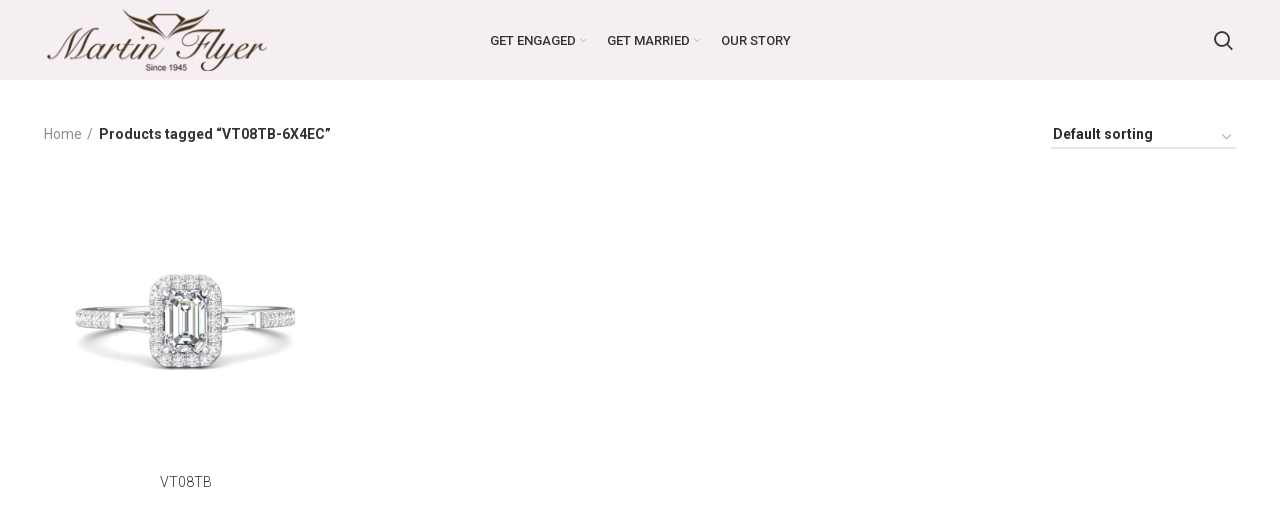

--- FILE ---
content_type: text/html; charset=UTF-8
request_url: https://embed.martinflyer.com/product-tag/vt08tb-6x4ec/
body_size: 10601
content:
<!DOCTYPE html>
<html lang="en-US">
<head>
	<meta charset="UTF-8">
	<link rel="profile" href="https://gmpg.org/xfn/11">
	<link rel="pingback" href="https://embed.martinflyer.com/xmlrpc.php">

			<script>window.MSInputMethodContext && document.documentMode && document.write('<script src="https://embed.martinflyer.com/wp-content/themes/woodmart/js/libs/ie11CustomProperties.min.js"><\/script>');</script>
		<title>VT08TB-6X4EC &#8211; Martin Flyer Embed</title>
<script>var dvin_quotelist_count ='';var dvin_wcql_ajax_url = 'https://embed.martinflyer.com/wp-admin/admin-ajax.php'; var dvin_quotelist_refresh_afteradd_url='/appointment/'; var dvin_wcql_addons ='';var dvin_wcql_disable_insteadof_hide_button = 'true'</script><meta name='robots' content='max-image-preview:large' />
<link rel='dns-prefetch' href='//fonts.googleapis.com' />
<link rel='dns-prefetch' href='//s.w.org' />
<link rel="alternate" type="application/rss+xml" title="Martin Flyer Embed &raquo; Feed" href="https://embed.martinflyer.com/feed/" />
<link rel="alternate" type="application/rss+xml" title="Martin Flyer Embed &raquo; Comments Feed" href="https://embed.martinflyer.com/comments/feed/" />
<link rel="alternate" type="application/rss+xml" title="Martin Flyer Embed &raquo; VT08TB-6X4EC Tag Feed" href="https://embed.martinflyer.com/product-tag/vt08tb-6x4ec/feed/" />
<link rel='stylesheet' id='gcp-owl-carousel-css-css'  href='https://embed.martinflyer.com/wp-content/plugins/carousel-anything-for-vc/carousel-anything/css/style.css?ver=1.10' type='text/css' media='all' />
<link rel='stylesheet' id='carousel-anything-owl-css'  href='https://embed.martinflyer.com/wp-content/plugins/carousel-anything-for-vc/carousel-anything/css/owl.carousel.theme.style.css?ver=1.10' type='text/css' media='all' />
<link rel='stylesheet' id='carousel-anything-single-post-css'  href='https://embed.martinflyer.com/wp-content/plugins/carousel-anything-for-vc/carousel-anything/css/single-post.css?ver=1.10' type='text/css' media='all' />
<link rel='stylesheet' id='wp-block-library-css'  href='https://embed.martinflyer.com/wp-includes/css/dist/block-library/style.min.css?ver=5.8.12' type='text/css' media='all' />
<link rel='stylesheet' id='wc-blocks-vendors-style-css'  href='https://embed.martinflyer.com/wp-content/plugins/woo-gutenberg-products-block/build/wc-blocks-vendors-style.css?ver=6.5.0' type='text/css' media='all' />
<link rel='stylesheet' id='wc-blocks-style-css'  href='https://embed.martinflyer.com/wp-content/plugins/woo-gutenberg-products-block/build/wc-blocks-style.css?ver=6.5.0' type='text/css' media='all' />
<link rel='stylesheet' id='dvin-wcql-stylesheet-css'  href='https://embed.martinflyer.com/wp-content/plugins/dvin-wcql/css/styles.css?ver=5.8.12' type='text/css' media='all' />
<link rel='stylesheet' id='dvin-wcql-custom_stylesheet-css'  href='https://embed.martinflyer.com/wp-content/plugins/dvin-wcql/css/custom_styles.css?ver=5.8.12' type='text/css' media='all' />
<link rel='stylesheet' id='dashicons-css'  href='https://embed.martinflyer.com/wp-includes/css/dashicons.min.css?ver=5.8.12' type='text/css' media='all' />
<link rel='stylesheet' id='extendify-sdk-utility-classes-css'  href='https://embed.martinflyer.com/wp-content/plugins/redux-framework/redux-core/extendify-sdk/public/build/extendify-utilities.css?ver=13.4' type='text/css' media='all' />
<style id='woocommerce-inline-inline-css' type='text/css'>
.woocommerce form .form-row .required { visibility: visible; }
</style>
<link rel='stylesheet' id='bootstrap-css'  href='https://embed.martinflyer.com/wp-content/themes/woodmart/css/bootstrap.min.css?ver=6.2.4' type='text/css' media='all' />
<link rel='stylesheet' id='woodmart-style-css'  href='https://embed.martinflyer.com/wp-content/themes/woodmart/css/parts/base.min.css?ver=6.2.4' type='text/css' media='all' />
<link rel='stylesheet' id='child-style-css'  href='https://embed.martinflyer.com/wp-content/themes/woodmart-child/style.css?ver=6.2.4' type='text/css' media='all' />
<link rel='stylesheet' id='js_composer_front-css'  href='https://embed.martinflyer.com/wp-content/plugins/js_composer/assets/css/js_composer.min.css?ver=6.7.0' type='text/css' media='all' />
<link rel='stylesheet' id='dhvc-woocommerce-page-css'  href='https://embed.martinflyer.com/wp-content/plugins/dhvc-woocommerce-page/assets/css/style.css?ver=5.2.20' type='text/css' media='all' />
<link rel='stylesheet' id='wd-widget-wd-recent-posts-css'  href='https://embed.martinflyer.com/wp-content/themes/woodmart/css/parts/widget-wd-recent-posts.min.css?ver=6.2.4' type='text/css' media='all' />
<link rel='stylesheet' id='wd-widget-nav-css'  href='https://embed.martinflyer.com/wp-content/themes/woodmart/css/parts/widget-nav.min.css?ver=6.2.4' type='text/css' media='all' />
<link rel='stylesheet' id='wd-widget-wd-layered-nav-product-cat-css'  href='https://embed.martinflyer.com/wp-content/themes/woodmart/css/parts/woo-widget-wd-layered-nav-product-cat.min.css?ver=6.2.4' type='text/css' media='all' />
<link rel='stylesheet' id='wd-widget-slider-price-filter-css'  href='https://embed.martinflyer.com/wp-content/themes/woodmart/css/parts/woo-widget-slider-price-filter.min.css?ver=6.2.4' type='text/css' media='all' />
<link rel='stylesheet' id='wd-wp-gutenberg-css'  href='https://embed.martinflyer.com/wp-content/themes/woodmart/css/parts/wp-gutenberg.min.css?ver=6.2.4' type='text/css' media='all' />
<link rel='stylesheet' id='wd-wpcf7-css'  href='https://embed.martinflyer.com/wp-content/themes/woodmart/css/parts/int-wpcf7.min.css?ver=6.2.4' type='text/css' media='all' />
<link rel='stylesheet' id='wd-revolution-slider-css'  href='https://embed.martinflyer.com/wp-content/themes/woodmart/css/parts/int-revolution-slider.min.css?ver=6.2.4' type='text/css' media='all' />
<link rel='stylesheet' id='wd-wpbakery-base-css'  href='https://embed.martinflyer.com/wp-content/themes/woodmart/css/parts/int-wpbakery-base.min.css?ver=6.2.4' type='text/css' media='all' />
<link rel='stylesheet' id='wd-woocommerce-base-css'  href='https://embed.martinflyer.com/wp-content/themes/woodmart/css/parts/woocommerce-base.min.css?ver=6.2.4' type='text/css' media='all' />
<link rel='stylesheet' id='wd-woo-gutenberg-css'  href='https://embed.martinflyer.com/wp-content/themes/woodmart/css/parts/woo-gutenberg.min.css?ver=6.2.4' type='text/css' media='all' />
<link rel='stylesheet' id='wd-page-shop-css'  href='https://embed.martinflyer.com/wp-content/themes/woodmart/css/parts/woo-page-shop.min.css?ver=6.2.4' type='text/css' media='all' />
<link rel='stylesheet' id='wd-widget-active-filters-css'  href='https://embed.martinflyer.com/wp-content/themes/woodmart/css/parts/woo-widget-active-filters.min.css?ver=6.2.4' type='text/css' media='all' />
<link rel='stylesheet' id='wd-header-base-css'  href='https://embed.martinflyer.com/wp-content/themes/woodmart/css/parts/header-base.min.css?ver=6.2.4' type='text/css' media='all' />
<link rel='stylesheet' id='wd-mod-tools-css'  href='https://embed.martinflyer.com/wp-content/themes/woodmart/css/parts/mod-tools.min.css?ver=6.2.4' type='text/css' media='all' />
<link rel='stylesheet' id='wd-header-search-css'  href='https://embed.martinflyer.com/wp-content/themes/woodmart/css/parts/header-el-search.min.css?ver=6.2.4' type='text/css' media='all' />
<link rel='stylesheet' id='wd-page-title-css'  href='https://embed.martinflyer.com/wp-content/themes/woodmart/css/parts/page-title.min.css?ver=6.2.4' type='text/css' media='all' />
<link rel='stylesheet' id='wd-shop-filter-area-css'  href='https://embed.martinflyer.com/wp-content/themes/woodmart/css/parts/woo-opt-shop-filter-area.min.css?ver=6.2.4' type='text/css' media='all' />
<link rel='stylesheet' id='wd-sticky-loader-css'  href='https://embed.martinflyer.com/wp-content/themes/woodmart/css/parts/mod-sticky-loader.min.css?ver=6.2.4' type='text/css' media='all' />
<link rel='stylesheet' id='wd-product-loop-css'  href='https://embed.martinflyer.com/wp-content/themes/woodmart/css/parts/woo-product-loop.min.css?ver=6.2.4' type='text/css' media='all' />
<link rel='stylesheet' id='wd-product-loop-quick-css'  href='https://embed.martinflyer.com/wp-content/themes/woodmart/css/parts/woo-product-loop-quick.min.css?ver=6.2.4' type='text/css' media='all' />
<link rel='stylesheet' id='wd-categories-loop-css'  href='https://embed.martinflyer.com/wp-content/themes/woodmart/css/parts/woo-categories-loop.min.css?ver=6.2.4' type='text/css' media='all' />
<link rel='stylesheet' id='wd-mfp-popup-css'  href='https://embed.martinflyer.com/wp-content/themes/woodmart/css/parts/lib-magnific-popup.min.css?ver=6.2.4' type='text/css' media='all' />
<link rel='stylesheet' id='xts-style-theme_settings_default-css'  href='https://embed.martinflyer.com/wp-content/uploads/2022/10/xts-theme_settings_default-1666244518.css?ver=6.2.4' type='text/css' media='all' />
<link rel='stylesheet' id='xts-google-fonts-css'  href='https://fonts.googleapis.com/css?family=Roboto%3A400%2C700%2C300%2C100%2C500&#038;ver=6.2.4' type='text/css' media='all' />
<script type='text/javascript' src='https://embed.martinflyer.com/wp-includes/js/jquery/jquery.min.js?ver=3.6.0' id='jquery-core-js'></script>
<script type='text/javascript' src='https://embed.martinflyer.com/wp-includes/js/jquery/jquery-migrate.min.js?ver=3.3.2' id='jquery-migrate-js'></script>
<script type='text/javascript' src='https://embed.martinflyer.com/wp-content/plugins/carousel-anything-for-vc/carousel-anything/js/min/owl.carousel-min.js?ver=1.3.3' id='carousel-anything-owl-js'></script>
<script type='text/javascript' src='https://embed.martinflyer.com/wp-content/plugins/carousel-anything-for-vc/carousel-anything/js/min/script-min.js?ver=1.10' id='carousel-anything-js'></script>
<script type='text/javascript' src='https://embed.martinflyer.com/wp-content/plugins/dvin-wcql/js/dvin_wcql.js?ver=1.0.0' id='dvin-wcql-js-js'></script>
<script type='text/javascript' src='https://embed.martinflyer.com/wp-content/plugins/revslider/public/assets/js/rbtools.min.js?ver=6.5.5' async id='tp-tools-js'></script>
<script type='text/javascript' src='https://embed.martinflyer.com/wp-content/plugins/revslider/public/assets/js/rs6.min.js?ver=6.5.5' async id='revmin-js'></script>
<script type='text/javascript' src='https://embed.martinflyer.com/wp-content/plugins/woocommerce/assets/js/jquery-blockui/jquery.blockUI.min.js?ver=2.7.0-wc.5.9.1' id='jquery-blockui-js'></script>
<script type='text/javascript' id='wc-add-to-cart-js-extra'>
/* <![CDATA[ */
var wc_add_to_cart_params = {"ajax_url":"\/wp-admin\/admin-ajax.php","wc_ajax_url":"\/?wc-ajax=%%endpoint%%","i18n_view_cart":"View cart","cart_url":"https:\/\/embed.martinflyer.com\/cart\/","is_cart":"","cart_redirect_after_add":"no"};
/* ]]> */
</script>
<script type='text/javascript' src='https://embed.martinflyer.com/wp-content/plugins/woocommerce/assets/js/frontend/add-to-cart.min.js?ver=5.9.1' id='wc-add-to-cart-js'></script>
<script type='text/javascript' src='https://embed.martinflyer.com/wp-content/plugins/js_composer/assets/js/vendors/woocommerce-add-to-cart.js?ver=6.7.0' id='vc_woocommerce-add-to-cart-js-js'></script>
<script type='text/javascript' src='https://embed.martinflyer.com/wp-content/themes/woodmart/js/libs/device.min.js?ver=6.2.4' id='wd-device-library-js'></script>
<link rel="https://api.w.org/" href="https://embed.martinflyer.com/wp-json/" /><link rel="alternate" type="application/json" href="https://embed.martinflyer.com/wp-json/wp/v2/product_tag/888" /><link rel="EditURI" type="application/rsd+xml" title="RSD" href="https://embed.martinflyer.com/xmlrpc.php?rsd" />
<link rel="wlwmanifest" type="application/wlwmanifest+xml" href="https://embed.martinflyer.com/wp-includes/wlwmanifest.xml" /> 
<meta name="generator" content="WordPress 5.8.12" />
<meta name="generator" content="WooCommerce 5.9.1" />
<link rel="preconnect" href="https://storage.googleapis.com"><link rel="preconnect" href="https://cdnjs.cloudflare.com"><meta name="framework" content="Redux 4.3.5" />					<meta name="viewport" content="width=device-width, initial-scale=1.0, maximum-scale=1.0, user-scalable=no">
										<noscript><style>.woocommerce-product-gallery{ opacity: 1 !important; }</style></noscript>
	<meta name="generator" content="Powered by WPBakery Page Builder - drag and drop page builder for WordPress."/>
<meta name="generator" content="Powered by Slider Revolution 6.5.5 - responsive, Mobile-Friendly Slider Plugin for WordPress with comfortable drag and drop interface." />
<!-- Global site tag (gtag.js) - Google Analytics -->
<script async src="https://www.googletagmanager.com/gtag/js?id=UA-122465212-2"></script>
<script>
  window.dataLayer = window.dataLayer || [];
  function gtag(){dataLayer.push(arguments);}
  gtag('js', new Date());

  gtag('config', 'UA-122465212-2');
</script>
<script src="https://scripts.sirv.com/sirvjs/v3/sirv.js"></script>
<link rel="icon" href="https://embed.martinflyer.com/wp-content/uploads/2021/10/cropped-MF-Icon-custom-32x32.png" sizes="32x32" />
<link rel="icon" href="https://embed.martinflyer.com/wp-content/uploads/2021/10/cropped-MF-Icon-custom-192x192.png" sizes="192x192" />
<link rel="apple-touch-icon" href="https://embed.martinflyer.com/wp-content/uploads/2021/10/cropped-MF-Icon-custom-180x180.png" />
<meta name="msapplication-TileImage" content="https://embed.martinflyer.com/wp-content/uploads/2021/10/cropped-MF-Icon-custom-270x270.png" />
<script type="text/javascript">function setREVStartSize(e){
			//window.requestAnimationFrame(function() {				 
				window.RSIW = window.RSIW===undefined ? window.innerWidth : window.RSIW;	
				window.RSIH = window.RSIH===undefined ? window.innerHeight : window.RSIH;	
				try {								
					var pw = document.getElementById(e.c).parentNode.offsetWidth,
						newh;
					pw = pw===0 || isNaN(pw) ? window.RSIW : pw;
					e.tabw = e.tabw===undefined ? 0 : parseInt(e.tabw);
					e.thumbw = e.thumbw===undefined ? 0 : parseInt(e.thumbw);
					e.tabh = e.tabh===undefined ? 0 : parseInt(e.tabh);
					e.thumbh = e.thumbh===undefined ? 0 : parseInt(e.thumbh);
					e.tabhide = e.tabhide===undefined ? 0 : parseInt(e.tabhide);
					e.thumbhide = e.thumbhide===undefined ? 0 : parseInt(e.thumbhide);
					e.mh = e.mh===undefined || e.mh=="" || e.mh==="auto" ? 0 : parseInt(e.mh,0);		
					if(e.layout==="fullscreen" || e.l==="fullscreen") 						
						newh = Math.max(e.mh,window.RSIH);					
					else{					
						e.gw = Array.isArray(e.gw) ? e.gw : [e.gw];
						for (var i in e.rl) if (e.gw[i]===undefined || e.gw[i]===0) e.gw[i] = e.gw[i-1];					
						e.gh = e.el===undefined || e.el==="" || (Array.isArray(e.el) && e.el.length==0)? e.gh : e.el;
						e.gh = Array.isArray(e.gh) ? e.gh : [e.gh];
						for (var i in e.rl) if (e.gh[i]===undefined || e.gh[i]===0) e.gh[i] = e.gh[i-1];
											
						var nl = new Array(e.rl.length),
							ix = 0,						
							sl;					
						e.tabw = e.tabhide>=pw ? 0 : e.tabw;
						e.thumbw = e.thumbhide>=pw ? 0 : e.thumbw;
						e.tabh = e.tabhide>=pw ? 0 : e.tabh;
						e.thumbh = e.thumbhide>=pw ? 0 : e.thumbh;					
						for (var i in e.rl) nl[i] = e.rl[i]<window.RSIW ? 0 : e.rl[i];
						sl = nl[0];									
						for (var i in nl) if (sl>nl[i] && nl[i]>0) { sl = nl[i]; ix=i;}															
						var m = pw>(e.gw[ix]+e.tabw+e.thumbw) ? 1 : (pw-(e.tabw+e.thumbw)) / (e.gw[ix]);					
						newh =  (e.gh[ix] * m) + (e.tabh + e.thumbh);
					}
					var el = document.getElementById(e.c);
					if (el!==null && el) el.style.height = newh+"px";					
					el = document.getElementById(e.c+"_wrapper");
					if (el!==null && el) {
						el.style.height = newh+"px";
						el.style.display = "block";
					}
				} catch(e){
					console.log("Failure at Presize of Slider:" + e)
				}					   
			//});
		  };</script>
<style>
		
		</style><noscript><style> .wpb_animate_when_almost_visible { opacity: 1; }</style></noscript>			<style data-type="wd-style-header_554575">
				



@media (min-width: 1025px) {
	
		.whb-general-header-inner {
		height: 80px;
		max-height: 80px;
	}

		.whb-sticked .whb-general-header-inner {
		height: 60px;
		max-height: 60px;
	}
		
	
	
	}

@media (max-width: 1024px) {
	
		.whb-general-header-inner {
		height: 60px;
		max-height: 60px;
	}
	
	
	
	}
		
.whb-top-bar {
	background-color: rgba(71, 52, 39, 1);
}

.whb-general-header {
	background-color: rgba(245, 239, 241, 1);border-bottom-width: 0px;border-bottom-style: solid;
}

.whb-header-bottom {
	background-color: rgba(218, 218, 218, 1);border-bottom-width: 0px;border-bottom-style: solid;
}
			</style>
			</head>

<body data-rsssl=1 class="archive tax-product_tag term-vt08tb-6x4ec term-888 theme-woodmart woocommerce woocommerce-page woocommerce-no-js wrapper-full-width  form-style-square  form-border-width-2 catalog-mode-on categories-accordion-on woodmart-archive-shop woodmart-ajax-shop-on offcanvas-sidebar-mobile offcanvas-sidebar-tablet wpb-js-composer js-comp-ver-6.7.0 vc_responsive">

			<script type="text/javascript" id="wd-flicker-fix">// Flicker fix.</script>	
	
	<div class="website-wrapper">
									<header class="whb-header whb-full-width whb-sticky-shadow whb-scroll-stick whb-sticky-real">
					<div class="whb-main-header">
	
<div class="whb-row whb-general-header whb-not-sticky-row whb-with-bg whb-without-border whb-color-dark whb-flex-equal-sides">
	<div class="container">
		<div class="whb-flex-row whb-general-header-inner">
			<div class="whb-column whb-col-left whb-visible-lg">
	<div class="site-logo">
	<a href="https://embed.martinflyer.com/" class="wd-logo wd-main-logo woodmart-logo woodmart-main-logo" rel="home">
		<img src="https://embed.martinflyer.com/wp-content/uploads/2018/11/MF-LOGO_Brwn.png" alt="Martin Flyer Embed" style="max-width: 220px;" />	</a>
	</div>
</div>
<div class="whb-column whb-col-center whb-visible-lg">
	<div class="wd-header-nav wd-header-main-nav text-center navigation-style-default" role="navigation">
	<ul id="menu-main-navigation" class="menu wd-nav wd-nav-main wd-style-default wd-gap-s"><li id="menu-item-19975" class="menu-item menu-item-type-custom menu-item-object-custom menu-item-has-children menu-item-19975 item-level-0 menu-item-design-default menu-simple-dropdown wd-event-hover"><a href="/products/flyerfit/get-engaged/choose-your-style/" class="woodmart-nav-link"><span class="nav-link-text">GET ENGAGED</span></a><div class="color-scheme-dark wd-design-default wd-dropdown-menu wd-dropdown sub-menu-dropdown"><div class="container">
<ul class="wd-sub-menu sub-menu color-scheme-dark">
	<li id="menu-item-19977" class="menu-item menu-item-type-custom menu-item-object-custom menu-item-19977 item-level-1"><a href="/products/flyerfit/get-engaged/choose-your-style/" class="woodmart-nav-link">CHOOSE YOUR STYLE</a></li>
	<li id="menu-item-19978" class="menu-item menu-item-type-custom menu-item-object-custom menu-item-19978 item-level-1"><a href="/products/flyerfit/get-engaged/complete-ring/" class="woodmart-nav-link">COMPLETE RINGS</a></li>
</ul>
</div>
</div>
</li>
<li id="menu-item-19976" class="menu-item menu-item-type-custom menu-item-object-custom menu-item-has-children menu-item-19976 item-level-0 menu-item-design-default menu-simple-dropdown wd-event-hover"><a href="/products/flyerfit/get-married/diamond-wedding-band/" class="woodmart-nav-link"><span class="nav-link-text">GET MARRIED</span></a><div class="color-scheme-dark wd-design-default wd-dropdown-menu wd-dropdown sub-menu-dropdown"><div class="container">
<ul class="wd-sub-menu sub-menu color-scheme-dark">
	<li id="menu-item-19979" class="menu-item menu-item-type-custom menu-item-object-custom menu-item-19979 item-level-1"><a href="/products/flyerfit/get-married/diamond-wedding-band/" class="woodmart-nav-link">WEDDING BANDS</a></li>
	<li id="menu-item-19980" class="menu-item menu-item-type-custom menu-item-object-custom menu-item-19980 item-level-1"><a href="/products/flyerfit/get-married/mens-band/" class="woodmart-nav-link">MENS BANDS</a></li>
</ul>
</div>
</div>
</li>
<li id="menu-item-16332" class="menu-item menu-item-type-post_type menu-item-object-page menu-item-16332 item-level-0 menu-item-design-default menu-simple-dropdown wd-event-hover"><a href="https://embed.martinflyer.com/our-story-2/" class="woodmart-nav-link"><span class="nav-link-text">OUR STORY</span></a></li>
</ul></div><!--END MAIN-NAV-->
</div>
<div class="whb-column whb-col-right whb-visible-lg">
	<div class="wd-header-search wd-tools-element wd-event-hover wd-display-dropdown search-button" title="Search">
	<a href="javascript:void(0);">
		<span class="wd-tools-icon search-button-icon">
					</span>
	</a>
						<div class="wd-search-dropdown wd-dropdown woodmart-search-dropdown">
								<form role="search" method="get" class="searchform  woodmart-ajax-search" action="https://embed.martinflyer.com/"  data-thumbnail="1" data-price="1" data-post_type="product" data-count="5" data-sku="0" data-symbols_count="3">
					<input type="text" class="s" placeholder="Search for products" value="" name="s" aria-label="Search" title="Search for products" />
					<input type="hidden" name="post_type" value="product">
										<button type="submit" class="searchsubmit">
						<span>
							Search						</span>
											</button>
				</form>
													<div class="search-results-wrapper">
						<div class="wd-dropdown-results wd-scroll wd-dropdown woodmart-search-results">
							<div class="wd-scroll-content"></div>
						</div>

											</div>
							</div>
			</div>
</div>
<div class="whb-column whb-mobile-left whb-hidden-lg">
	<div class="wd-tools-element wd-header-mobile-nav wd-style-text woodmart-burger-icon">
	<a href="#" rel="nofollow">
		<span class="wd-tools-icon woodmart-burger">
					</span>
	
		<span class="wd-tools-text">Menu</span>
	</a>
</div><!--END wd-header-mobile-nav--></div>
<div class="whb-column whb-mobile-center whb-hidden-lg">
	<div class="site-logo">
	<a href="https://embed.martinflyer.com/" class="wd-logo wd-main-logo woodmart-logo woodmart-main-logo" rel="home">
		<img src="https://embed.martinflyer.com/wp-content/uploads/2018/11/MF-LOGO_Brwn.png" alt="Martin Flyer Embed" style="max-width: 150px;" />	</a>
	</div>
</div>
<div class="whb-column whb-mobile-right whb-hidden-lg whb-empty-column">
	</div>
		</div>
	</div>
</div>
</div>
				</header>
			
								<div class="main-page-wrapper">
		
		
		<!-- MAIN CONTENT AREA -->
				<div class="container">
			<div class="row content-layout-wrapper align-items-start">
				

<div class="site-content shop-content-area col-lg-12 col-12 col-md-12 description-area-before content-with-products" role="main">
<div class="woocommerce-notices-wrapper"></div>

<div class="shop-loop-head">
	<div class="wd-shop-tools woodmart-woo-breadcrumbs">
					<nav class="woocommerce-breadcrumb"><a href="https://embed.martinflyer.com" class="breadcrumb-link breadcrumb-link-last">Home</a><span class="breadcrumb-last"> Products tagged &ldquo;VT08TB-6X4EC&rdquo;</span></nav>		
		<p class="woocommerce-result-count">
	Showing the single result</p>
	</div>
	<div class="wd-shop-tools woodmart-shop-tools">
								<div class="wd-show-sidebar-btn wd-action-btn wd-style-text woodmart-show-sidebar-btn">
				<a href="#" rel="nofollow">Show sidebar</a>
			</div>
		<form class="woocommerce-ordering" method="get">
			<select name="orderby" class="orderby" aria-label="Shop order">
							<option value="menu_order"  selected='selected'>Default sorting</option>
							<option value="price" >Sort by price: low to high</option>
							<option value="price-desc" >Sort by price: high to low</option>
					</select>
		<input type="hidden" name="paged" value="1" />
			</form>
			</div>
</div>


<div class="wd-active-filters woodmart-active-filters">
	</div>

<div class="wd-sticky-loader"><span class="wd-loader"></span></div>


			
<div class="products elements-grid align-items-start wd-products-holder  wd-spacing-20 pagination-pagination row grid-columns-4" data-source="main_loop" data-min_price="" data-max_price="" data-columns="4">

							
					
					<div class="product-grid-item product wd-hover-quick woodmart-hover-quick  col-md-3 col-sm-4 col-6 first  type-product post-32430 status-publish instock product_cat-choose-your-style product_cat-flyerfit product_cat-get-engaged product_cat-three-stone-choose-your-style product_tag-three-stone product_tag-vt08tb-6x4ec has-post-thumbnail sold-individually purchasable product-type-variable has-default-attributes" data-loop="1" data-id="32430">

	
<div class="product-element-top">
	<a href="https://embed.martinflyer.com/product/vt08tb/" class="product-image-link">
		<img product-id="32430" fifu-featured="1" width="600" height="600" src="https://d2gw0etq5qqk93.cloudfront.net/m/smdmf/R/VT08TB-6X4EC-WR1.jpg" class="attachment-woocommerce_thumbnail size-woocommerce_thumbnail" alt="" title="" loading="lazy" />	</a>
				<div class="hover-img">
				<a href="https://embed.martinflyer.com/product/vt08tb/">
					<img width="600" height="600" src="https://d2gw0etq5qqk93.cloudfront.net/m/smdmf/R/VT08TB-6X4EC-WR3.jpg" class="attachment-woocommerce_thumbnail size-woocommerce_thumbnail" alt="" loading="lazy" />				</a>
			</div>
				<div class="wd-buttons wd-pos-r-t woodmart-buttons">
									</div>

	<div class="wd-add-btn wd-add-btn-replace woodmart-add-btn">
		
		<script>jQuery('.input-text.qty.text').remove();</script>	</div>
				<div class="quick-shop-wrapper wd-fill wd-scroll">
				<div class="quick-shop-close wd-action-btn wd-style-text wd-cross-icon"><a href="#" rel="nofollow noopener">Close</a></div>
				<div class="quick-shop-form wd-scroll-content">
				</div>
			</div>
		</div>
<h3 class="wd-entities-title"><a href="https://embed.martinflyer.com/product/vt08tb/">VT08TB</a></h3>





</div>
							

			</div>
			
		

</div>
			</div><!-- .main-page-wrapper --> 
			</div> <!-- end row -->
	</div> <!-- end container -->

	
			<footer class="footer-container color-scheme-dark">
								</footer>
	</div> <!-- end wrapper -->
<div class="wd-close-side woodmart-close-side"></div>
<div class="mobile-nav wd-side-hidden wd-left wd-left">			<div class="wd-search-form woodmart-search-form">
								<form role="search" method="get" class="searchform  woodmart-ajax-search" action="https://embed.martinflyer.com/"  data-thumbnail="1" data-price="1" data-post_type="product" data-count="20" data-sku="0" data-symbols_count="3">
					<input type="text" class="s" placeholder="Search for products" value="" name="s" aria-label="Search" title="Search for products" />
					<input type="hidden" name="post_type" value="product">
										<button type="submit" class="searchsubmit">
						<span>
							Search						</span>
											</button>
				</form>
													<div class="search-results-wrapper">
						<div class="wd-dropdown-results wd-scroll wd-dropdown woodmart-search-results">
							<div class="wd-scroll-content"></div>
						</div>

											</div>
							</div>
		<ul id="menu-main-navigation-1" class="mobile-pages-menu wd-nav wd-nav-mobile wd-active site-mobile-menu"><li class="menu-item menu-item-type-custom menu-item-object-custom menu-item-has-children menu-item-19975 item-level-0"><a href="/products/flyerfit/get-engaged/choose-your-style/" class="woodmart-nav-link"><span class="nav-link-text">GET ENGAGED</span></a>
<ul class="wd-sub-menu sub-menu">
	<li class="menu-item menu-item-type-custom menu-item-object-custom menu-item-19977 item-level-1"><a href="/products/flyerfit/get-engaged/choose-your-style/" class="woodmart-nav-link">CHOOSE YOUR STYLE</a></li>
	<li class="menu-item menu-item-type-custom menu-item-object-custom menu-item-19978 item-level-1"><a href="/products/flyerfit/get-engaged/complete-ring/" class="woodmart-nav-link">COMPLETE RINGS</a></li>
</ul>
</li>
<li class="menu-item menu-item-type-custom menu-item-object-custom menu-item-has-children menu-item-19976 item-level-0"><a href="/products/flyerfit/get-married/diamond-wedding-band/" class="woodmart-nav-link"><span class="nav-link-text">GET MARRIED</span></a>
<ul class="wd-sub-menu sub-menu">
	<li class="menu-item menu-item-type-custom menu-item-object-custom menu-item-19979 item-level-1"><a href="/products/flyerfit/get-married/diamond-wedding-band/" class="woodmart-nav-link">WEDDING BANDS</a></li>
	<li class="menu-item menu-item-type-custom menu-item-object-custom menu-item-19980 item-level-1"><a href="/products/flyerfit/get-married/mens-band/" class="woodmart-nav-link">MENS BANDS</a></li>
</ul>
</li>
<li class="menu-item menu-item-type-post_type menu-item-object-page menu-item-16332 item-level-0"><a href="https://embed.martinflyer.com/our-story-2/" class="woodmart-nav-link"><span class="nav-link-text">OUR STORY</span></a></li>
</ul>
		</div><!--END MOBILE-NAV-->
		<script type="text/javascript">
			window.RS_MODULES = window.RS_MODULES || {};
			window.RS_MODULES.modules = window.RS_MODULES.modules || {};
			window.RS_MODULES.waiting = window.RS_MODULES.waiting || [];
			window.RS_MODULES.defered = false;
			window.RS_MODULES.moduleWaiting = window.RS_MODULES.moduleWaiting || {};
			window.RS_MODULES.type = 'compiled';
		</script>
		<script type="text/template" id="tmpl-variation-custom-desc-template">
	<div class="woocommerce-variation-description">{{{ data.variation.variation_description }}}</div>
</script>
<script type="application/ld+json">{"@context":"https:\/\/schema.org\/","@type":"BreadcrumbList","itemListElement":[{"@type":"ListItem","position":1,"item":{"name":"Home","@id":"https:\/\/embed.martinflyer.com"}},{"@type":"ListItem","position":2,"item":{"name":"Products tagged &amp;ldquo;VT08TB-6X4EC&amp;rdquo;","@id":"https:\/\/embed.martinflyer.com\/product-tag\/vt08tb-6x4ec\/"}}]}</script>	<script type="text/javascript">
		(function () {
			var c = document.body.className;
			c = c.replace(/woocommerce-no-js/, 'woocommerce-js');
			document.body.className = c;
		})();
	</script>
	<script type="text/template" id="tmpl-variation-template">
	<div class="woocommerce-variation-price">{{{ data.variation.price_html }}}</div>
	<div class="woocommerce-variation-availability">{{{ data.variation.availability_html }}}</div>
</script>
<script type="text/template" id="tmpl-unavailable-variation-template">
	<p>Sorry, this product is unavailable. Please choose a different combination.</p>
</script>
<link rel='stylesheet' id='fifu-woo-css'  href='https://embed.martinflyer.com/wp-content/plugins/fifu-premium/includes/html/css/woo.css?ver=5.3.8' type='text/css' media='all' />
<style id='fifu-woo-inline-css' type='text/css'>
img.zoomImg {display:inline !important}
</style>
<link rel='stylesheet' id='rs-plugin-settings-css'  href='https://embed.martinflyer.com/wp-content/plugins/revslider/public/assets/css/rs6.css?ver=6.5.5' type='text/css' media='all' />
<style id='rs-plugin-settings-inline-css' type='text/css'>
#rs-demo-id {}
</style>
<script type='text/javascript' src='https://embed.martinflyer.com/wp-includes/js/dist/vendor/regenerator-runtime.min.js?ver=0.13.7' id='regenerator-runtime-js'></script>
<script type='text/javascript' src='https://embed.martinflyer.com/wp-includes/js/dist/vendor/wp-polyfill.min.js?ver=3.15.0' id='wp-polyfill-js'></script>
<script type='text/javascript' id='contact-form-7-js-extra'>
/* <![CDATA[ */
var wpcf7 = {"api":{"root":"https:\/\/embed.martinflyer.com\/wp-json\/","namespace":"contact-form-7\/v1"}};
/* ]]> */
</script>
<script type='text/javascript' src='https://embed.martinflyer.com/wp-content/plugins/contact-form-7/includes/js/index.js?ver=5.5.3' id='contact-form-7-js'></script>
<script type='text/javascript' src='https://embed.martinflyer.com/wp-content/plugins/woocommerce/assets/js/js-cookie/js.cookie.min.js?ver=2.1.4-wc.5.9.1' id='js-cookie-js'></script>
<script type='text/javascript' id='woocommerce-js-extra'>
/* <![CDATA[ */
var woocommerce_params = {"ajax_url":"\/wp-admin\/admin-ajax.php","wc_ajax_url":"\/?wc-ajax=%%endpoint%%"};
/* ]]> */
</script>
<script type='text/javascript' src='https://embed.martinflyer.com/wp-content/plugins/woocommerce/assets/js/frontend/woocommerce.min.js?ver=5.9.1' id='woocommerce-js'></script>
<script type='text/javascript' id='wc-cart-fragments-js-extra'>
/* <![CDATA[ */
var wc_cart_fragments_params = {"ajax_url":"\/wp-admin\/admin-ajax.php","wc_ajax_url":"\/?wc-ajax=%%endpoint%%","cart_hash_key":"wc_cart_hash_b6239a4056de611a0295576b11234ef6","fragment_name":"wc_fragments_b6239a4056de611a0295576b11234ef6","request_timeout":"5000"};
/* ]]> */
</script>
<script type='text/javascript' src='https://embed.martinflyer.com/wp-content/plugins/woocommerce/assets/js/frontend/cart-fragments.min.js?ver=5.9.1' id='wc-cart-fragments-js'></script>
<script type='text/javascript' src='https://embed.martinflyer.com/wp-content/themes/woodmart-child/js/wc-custom-variation-desc.js?ver=1.0' id='woodmart-child-js-js'></script>
<script type='text/javascript' src='https://embed.martinflyer.com/wp-content/plugins/js_composer/assets/js/dist/js_composer_front.min.js?ver=6.7.0' id='wpb_composer_front_js-js'></script>
<script type='text/javascript' src='https://embed.martinflyer.com/wp-content/themes/woodmart/js/libs/pjax.min.js?ver=6.2.4' id='wd-pjax-library-js'></script>
<script type='text/javascript' id='woodmart-theme-js-extra'>
/* <![CDATA[ */
var woodmart_settings = {"menu_storage_key":"woodmart_e5101d458fc4ac3ec53a2673678f241f","ajax_dropdowns_save":"1","photoswipe_close_on_scroll":"1","woocommerce_ajax_add_to_cart":"yes","variation_gallery_storage_method":"old","elementor_no_gap":"enabled","adding_to_cart":"Processing","added_to_cart":"Product was successfully added to your cart.","continue_shopping":"Continue shopping","view_cart":"View Cart","go_to_checkout":"Checkout","loading":"Loading...","countdown_days":"days","countdown_hours":"hr","countdown_mins":"min","countdown_sec":"sc","cart_url":"https:\/\/embed.martinflyer.com\/cart\/","ajaxurl":"https:\/\/embed.martinflyer.com\/wp-admin\/admin-ajax.php","add_to_cart_action":"widget","added_popup":"no","categories_toggle":"yes","enable_popup":"no","popup_delay":"2000","popup_event":"time","popup_scroll":"1000","popup_pages":"0","promo_popup_hide_mobile":"yes","product_images_captions":"no","ajax_add_to_cart":"1","all_results":"View all results","product_gallery":{"images_slider":true,"thumbs_slider":{"enabled":true,"position":"bottom","items":{"desktop":4,"tablet_landscape":3,"tablet":4,"mobile":3,"vertical_items":3}}},"zoom_enable":"yes","ajax_scroll":"yes","ajax_scroll_class":".main-page-wrapper","ajax_scroll_offset":"100","infinit_scroll_offset":"300","product_slider_auto_height":"no","price_filter_action":"click","product_slider_autoplay":"","close":"Close (Esc)","share_fb":"Share on Facebook","pin_it":"Pin it","tweet":"Tweet","download_image":"Download image","cookies_version":"1","header_banner_version":"1","promo_version":"1","header_banner_close_btn":"yes","header_banner_enabled":"no","whb_header_clone":"\n    <div class=\"whb-sticky-header whb-clone whb-main-header <%wrapperClasses%>\">\n        <div class=\"<%cloneClass%>\">\n            <div class=\"container\">\n                <div class=\"whb-flex-row whb-general-header-inner\">\n                    <div class=\"whb-column whb-col-left whb-visible-lg\">\n                        <%.site-logo%>\n                    <\/div>\n                    <div class=\"whb-column whb-col-center whb-visible-lg\">\n                        <%.wd-header-main-nav%>\n                    <\/div>\n                    <div class=\"whb-column whb-col-right whb-visible-lg\">\n                        <%.wd-header-my-account%>\n                        <%.wd-header-search:not(.wd-header-search-mobile)%>\n\t\t\t\t\t\t<%.wd-header-wishlist%>\n                        <%.wd-header-compare%>\n                        <%.wd-header-cart%>\n                        <%.wd-header-fs-nav%>\n                    <\/div>\n                    <%.whb-mobile-left%>\n                    <%.whb-mobile-center%>\n                    <%.whb-mobile-right%>\n                <\/div>\n            <\/div>\n        <\/div>\n    <\/div>\n","pjax_timeout":"5000","split_nav_fix":"","shop_filters_close":"no","woo_installed":"1","base_hover_mobile_click":"no","centered_gallery_start":"1","quickview_in_popup_fix":"","one_page_menu_offset":"150","hover_width_small":"1","is_multisite":"","current_blog_id":"1","swatches_scroll_top_desktop":"no","swatches_scroll_top_mobile":"no","lazy_loading_offset":"0","add_to_cart_action_timeout":"no","add_to_cart_action_timeout_number":"3","single_product_variations_price":"no","google_map_style_text":"Custom style","quick_shop":"yes","sticky_product_details_offset":"150","preloader_delay":"300","comment_images_upload_size_text":"Some files are too large. Allowed file size is 1 MB.","comment_images_count_text":"You can upload up to 3 images to your review.","comment_images_upload_mimes_text":"You are allowed to upload images only in png, jpeg formats.","comment_images_added_count_text":"Added %s image(s)","comment_images_upload_size":"1048576","comment_images_count":"3","search_input_padding":"no","update_fragments_fix":"yes","comment_images_upload_mimes":{"jpg|jpeg|jpe":"image\/jpeg","png":"image\/png"},"home_url":"https:\/\/embed.martinflyer.com\/","shop_url":"https:\/\/embed.martinflyer.com\/shop\/","age_verify":"no","age_verify_expires":"30","cart_redirect_after_add":"no","swatches_labels_name":"yes","product_categories_placeholder":"Select a category","product_categories_no_results":"No matches found","cart_hash_key":"wc_cart_hash_b6239a4056de611a0295576b11234ef6","fragment_name":"wc_fragments_b6239a4056de611a0295576b11234ef6","photoswipe_template":"<div class=\"pswp\" aria-hidden=\"true\" role=\"dialog\" tabindex=\"-1\"><div class=\"pswp__bg\"><\/div><div class=\"pswp__scroll-wrap\"><div class=\"pswp__container\"><div class=\"pswp__item\"><\/div><div class=\"pswp__item\"><\/div><div class=\"pswp__item\"><\/div><\/div><div class=\"pswp__ui pswp__ui--hidden\"><div class=\"pswp__top-bar\"><div class=\"pswp__counter\"><\/div><button class=\"pswp__button pswp__button--close\" title=\"Close (Esc)\"><\/button> <button class=\"pswp__button pswp__button--share\" title=\"Share\"><\/button> <button class=\"pswp__button pswp__button--fs\" title=\"Toggle fullscreen\"><\/button> <button class=\"pswp__button pswp__button--zoom\" title=\"Zoom in\/out\"><\/button><div class=\"pswp__preloader\"><div class=\"pswp__preloader__icn\"><div class=\"pswp__preloader__cut\"><div class=\"pswp__preloader__donut\"><\/div><\/div><\/div><\/div><\/div><div class=\"pswp__share-modal pswp__share-modal--hidden pswp__single-tap\"><div class=\"pswp__share-tooltip\"><\/div><\/div><button class=\"pswp__button pswp__button--arrow--left\" title=\"Previous (arrow left)\"><\/button> <button class=\"pswp__button pswp__button--arrow--right\" title=\"Next (arrow right)>\"><\/button><div class=\"pswp__caption\"><div class=\"pswp__caption__center\"><\/div><\/div><\/div><\/div><\/div>","load_more_button_page_url":"yes","menu_item_hover_to_click_on_responsive":"no","clear_menu_offsets_on_resize":"yes","three_sixty_framerate":"60","ajax_search_delay":"300","site_width":"1222","combined_css":"no","slider_distortion_effect":"sliderWithNoise","ajax_links":".wd-nav-product-cat a, .widget_product_categories a, .widget_layered_nav_filters a, .woocommerce-widget-layered-nav a, .filters-area:not(.custom-content) a, body.post-type-archive-product:not(.woocommerce-account) .woocommerce-pagination a, body.tax-product_cat:not(.woocommerce-account) .woocommerce-pagination a, .wd-shop-tools a:not(.breadcrumb-link), .woodmart-woocommerce-layered-nav a, .woodmart-price-filter a, .wd-clear-filters a, .woodmart-woocommerce-sort-by a, .woocommerce-widget-layered-nav-list a, .wd-widget-stock-status a, .widget_nav_mega_menu a"};
var woodmart_page_css = {"wd-widget-wd-recent-posts-css":"https:\/\/embed.martinflyer.com\/wp-content\/themes\/woodmart\/css\/parts\/widget-wd-recent-posts.min.css","wd-widget-nav-css":"https:\/\/embed.martinflyer.com\/wp-content\/themes\/woodmart\/css\/parts\/widget-nav.min.css","wd-widget-wd-layered-nav-product-cat-css":"https:\/\/embed.martinflyer.com\/wp-content\/themes\/woodmart\/css\/parts\/woo-widget-wd-layered-nav-product-cat.min.css","wd-widget-slider-price-filter-css":"https:\/\/embed.martinflyer.com\/wp-content\/themes\/woodmart\/css\/parts\/woo-widget-slider-price-filter.min.css","wd-wp-gutenberg-css":"https:\/\/embed.martinflyer.com\/wp-content\/themes\/woodmart\/css\/parts\/wp-gutenberg.min.css","wd-wpcf7-css":"https:\/\/embed.martinflyer.com\/wp-content\/themes\/woodmart\/css\/parts\/int-wpcf7.min.css","wd-revolution-slider-css":"https:\/\/embed.martinflyer.com\/wp-content\/themes\/woodmart\/css\/parts\/int-revolution-slider.min.css","wd-wpbakery-base-css":"https:\/\/embed.martinflyer.com\/wp-content\/themes\/woodmart\/css\/parts\/int-wpbakery-base.min.css","wd-woocommerce-base-css":"https:\/\/embed.martinflyer.com\/wp-content\/themes\/woodmart\/css\/parts\/woocommerce-base.min.css","wd-woo-gutenberg-css":"https:\/\/embed.martinflyer.com\/wp-content\/themes\/woodmart\/css\/parts\/woo-gutenberg.min.css","wd-page-shop-css":"https:\/\/embed.martinflyer.com\/wp-content\/themes\/woodmart\/css\/parts\/woo-page-shop.min.css","wd-widget-active-filters-css":"https:\/\/embed.martinflyer.com\/wp-content\/themes\/woodmart\/css\/parts\/woo-widget-active-filters.min.css","wd-header-base-css":"https:\/\/embed.martinflyer.com\/wp-content\/themes\/woodmart\/css\/parts\/header-base.min.css","wd-mod-tools-css":"https:\/\/embed.martinflyer.com\/wp-content\/themes\/woodmart\/css\/parts\/mod-tools.min.css","wd-header-search-css":"https:\/\/embed.martinflyer.com\/wp-content\/themes\/woodmart\/css\/parts\/header-el-search.min.css","wd-page-title-css":"https:\/\/embed.martinflyer.com\/wp-content\/themes\/woodmart\/css\/parts\/page-title.min.css","wd-shop-filter-area-css":"https:\/\/embed.martinflyer.com\/wp-content\/themes\/woodmart\/css\/parts\/woo-opt-shop-filter-area.min.css","wd-sticky-loader-css":"https:\/\/embed.martinflyer.com\/wp-content\/themes\/woodmart\/css\/parts\/mod-sticky-loader.min.css","wd-product-loop-css":"https:\/\/embed.martinflyer.com\/wp-content\/themes\/woodmart\/css\/parts\/woo-product-loop.min.css","wd-product-loop-quick-css":"https:\/\/embed.martinflyer.com\/wp-content\/themes\/woodmart\/css\/parts\/woo-product-loop-quick.min.css","wd-categories-loop-css":"https:\/\/embed.martinflyer.com\/wp-content\/themes\/woodmart\/css\/parts\/woo-categories-loop.min.css","wd-mfp-popup-css":"https:\/\/embed.martinflyer.com\/wp-content\/themes\/woodmart\/css\/parts\/lib-magnific-popup.min.css"};
var woodmart_variation_gallery_data = [];
/* ]]> */
</script>
<script type='text/javascript' src='https://embed.martinflyer.com/wp-content/themes/woodmart/js/scripts/global/helpers.min.js?ver=6.2.4' id='woodmart-theme-js'></script>
<script type='text/javascript' src='https://embed.martinflyer.com/wp-content/themes/woodmart/js/scripts/wc/woocommerceNotices.min.js?ver=6.2.4' id='wd-woocommerce-notices-js'></script>
<script type='text/javascript' src='https://embed.martinflyer.com/wp-content/themes/woodmart/js/scripts/wc/ajaxFilters.min.js?ver=6.2.4' id='wd-ajax-filters-js'></script>
<script type='text/javascript' src='https://embed.martinflyer.com/wp-content/themes/woodmart/js/scripts/wc/sortByWidget.min.js?ver=6.2.4' id='wd-sort-by-widget-js'></script>
<script type='text/javascript' src='https://embed.martinflyer.com/wp-content/themes/woodmart/js/scripts/wc/shopPageInit.min.js?ver=6.2.4' id='wd-shop-page-init-js'></script>
<script type='text/javascript' src='https://embed.martinflyer.com/wp-content/themes/woodmart/js/scripts/global/clickOnScrollButton.min.js?ver=6.2.4' id='wd-click-on-scroll-btn-js'></script>
<script type='text/javascript' src='https://embed.martinflyer.com/wp-content/themes/woodmart/js/scripts/global/backHistory.min.js?ver=6.2.4' id='wd-back-history-js'></script>
<script type='text/javascript' src='https://embed.martinflyer.com/wp-includes/js/wp-embed.min.js?ver=5.8.12' id='wp-embed-js'></script>
<script type='text/javascript' id='fifu-image-js-js-extra'>
/* <![CDATA[ */
var fifuImageVars = {"fifu_lazy":"","fifu_should_crop":"","fifu_should_crop_with_theme_sizes":"","fifu_slider":"","fifu_hover_selected":"","fifu_hover_selector":"","fifu_is_front_page":"","fifu_hover":"","fifu_is_shop":"","fifu_crop_selectors":"","fifu_fit":"cover","fifu_crop_ratio":"4:3","fifu_crop_default":"div[id^='post'],ul.products,div.products,div.product-thumbnails,ol.flex-control-nav.flex-control-thumbs","fifu_crop_ignore_parent":"a.lSPrev,a.lSNext,","fifu_woo_lbox_enabled":"1","fifu_woo_zoom":"inline","fifu_is_product":"","fifu_adaptive_height":"1","fifu_error_url":"","fifu_crop_delay":"0","fifu_is_flatsome_active":"","fifu_rest_url":"https:\/\/embed.martinflyer.com\/wp-json\/","fifu_nonce":"9d42ba3512","fifu_block":""};
/* ]]> */
</script>
<script type='text/javascript' src='https://embed.martinflyer.com/wp-content/plugins/fifu-premium/includes/html/js/image.js?ver=5.3.8' id='fifu-image-js-js'></script>
<script type='text/javascript' src='https://embed.martinflyer.com/wp-content/themes/woodmart/js/scripts/header/headerBuilder.min.js?ver=6.2.4' id='wd-header-builder-js'></script>
<script type='text/javascript' src='https://embed.martinflyer.com/wp-content/themes/woodmart/js/scripts/menu/menuOffsets.min.js?ver=6.2.4' id='wd-menu-offsets-js'></script>
<script type='text/javascript' src='https://embed.martinflyer.com/wp-content/themes/woodmart/js/scripts/menu/menuSetUp.min.js?ver=6.2.4' id='wd-menu-setup-js'></script>
<script type='text/javascript' src='https://embed.martinflyer.com/wp-content/themes/woodmart/js/libs/autocomplete.min.js?ver=6.2.4' id='wd-autocomplete-library-js'></script>
<script type='text/javascript' src='https://embed.martinflyer.com/wp-content/themes/woodmart/js/scripts/global/ajaxSearch.min.js?ver=6.2.4' id='wd-ajax-search-js'></script>
<script type='text/javascript' src='https://embed.martinflyer.com/wp-content/themes/woodmart/js/scripts/global/hiddenSidebar.min.js?ver=6.2.4' id='wd-hidden-sidebar-js'></script>
<script type='text/javascript' src='https://embed.martinflyer.com/wp-content/themes/woodmart/js/scripts/wc/filtersArea.min.js?ver=6.2.4' id='wd-filters-area-js'></script>
<script type='text/javascript' src='https://embed.martinflyer.com/wp-content/themes/woodmart/js/scripts/wc/shopLoader.min.js?ver=6.2.4' id='wd-shop-loader-js'></script>
<script type='text/javascript' src='https://embed.martinflyer.com/wp-content/themes/woodmart/js/scripts/wc/quickShop.min.js?ver=6.2.4' id='wd-quick-shop-js'></script>
<script type='text/javascript' src='https://embed.martinflyer.com/wp-includes/js/underscore.min.js?ver=1.13.1' id='underscore-js'></script>
<script type='text/javascript' id='wp-util-js-extra'>
/* <![CDATA[ */
var _wpUtilSettings = {"ajax":{"url":"\/wp-admin\/admin-ajax.php"}};
/* ]]> */
</script>
<script type='text/javascript' src='https://embed.martinflyer.com/wp-includes/js/wp-util.min.js?ver=5.8.12' id='wp-util-js'></script>
<script type='text/javascript' id='wc-add-to-cart-variation-js-extra'>
/* <![CDATA[ */
var wc_add_to_cart_variation_params = {"wc_ajax_url":"\/?wc-ajax=%%endpoint%%","i18n_no_matching_variations_text":"Sorry, no products matched your selection. Please choose a different combination.","i18n_make_a_selection_text":"Please select some product options before adding this product to your cart.","i18n_unavailable_text":"Sorry, this product is unavailable. Please choose a different combination."};
/* ]]> */
</script>
<script type='text/javascript' src='https://embed.martinflyer.com/wp-content/plugins/woocommerce/assets/js/frontend/add-to-cart-variation.min.js?ver=5.9.1' id='wc-add-to-cart-variation-js'></script>
<script type='text/javascript' src='https://embed.martinflyer.com/wp-content/themes/woodmart/js/libs/owl.carousel.min.js?ver=6.2.4' id='wd-owl-library-js'></script>
<script type='text/javascript' src='https://embed.martinflyer.com/wp-content/themes/woodmart/js/libs/magnific-popup.min.js?ver=6.2.4' id='wd-magnific-library-js'></script>
<script type='text/javascript' src='https://embed.martinflyer.com/wp-content/themes/woodmart/js/scripts/wc/productImagesGallery.min.js?ver=6.2.4' id='wd-product-images-gallery-js'></script>
<script type='text/javascript' src='https://embed.martinflyer.com/wp-content/themes/woodmart/js/scripts/wc/quickView.min.js?ver=6.2.4' id='wd-quick-view-js'></script>
<script type='text/javascript' src='https://embed.martinflyer.com/wp-content/themes/woodmart/js/libs/tooltips.min.js?ver=6.2.4' id='wd-tooltips-library-js'></script>
<script type='text/javascript' src='https://embed.martinflyer.com/wp-content/themes/woodmart/js/scripts/global/btnsToolTips.min.js?ver=6.2.4' id='wd-btns-tooltips-js'></script>
<script type='text/javascript' src='https://embed.martinflyer.com/wp-content/themes/woodmart/js/scripts/wc/swatchesVariations.min.js?ver=6.2.4' id='wd-swatches-variations-js'></script>
<script type='text/javascript' src='https://embed.martinflyer.com/wp-content/themes/woodmart/js/scripts/wc/addToCartAllTypes.min.js?ver=6.2.4' id='wd-add-to-cart-all-types-js'></script>
<script type='text/javascript' src='https://embed.martinflyer.com/wp-content/themes/woodmart/js/scripts/wc/woocommerceQuantity.min.js?ver=6.2.4' id='wd-woocommerce-quantity-js'></script>
<script type='text/javascript' src='https://embed.martinflyer.com/wp-includes/js/imagesloaded.min.js?ver=4.1.4' id='imagesloaded-js'></script>
<script type='text/javascript' src='https://embed.martinflyer.com/wp-content/themes/woodmart/js/scripts/menu/mobileNavigation.min.js?ver=6.2.4' id='wd-mobile-navigation-js'></script>
<script defer src="https://static.cloudflareinsights.com/beacon.min.js/vcd15cbe7772f49c399c6a5babf22c1241717689176015" integrity="sha512-ZpsOmlRQV6y907TI0dKBHq9Md29nnaEIPlkf84rnaERnq6zvWvPUqr2ft8M1aS28oN72PdrCzSjY4U6VaAw1EQ==" data-cf-beacon='{"version":"2024.11.0","token":"819f409882494870a5c61ad9544b4d8b","r":1,"server_timing":{"name":{"cfCacheStatus":true,"cfEdge":true,"cfExtPri":true,"cfL4":true,"cfOrigin":true,"cfSpeedBrain":true},"location_startswith":null}}' crossorigin="anonymous"></script>
</body>
</html>
